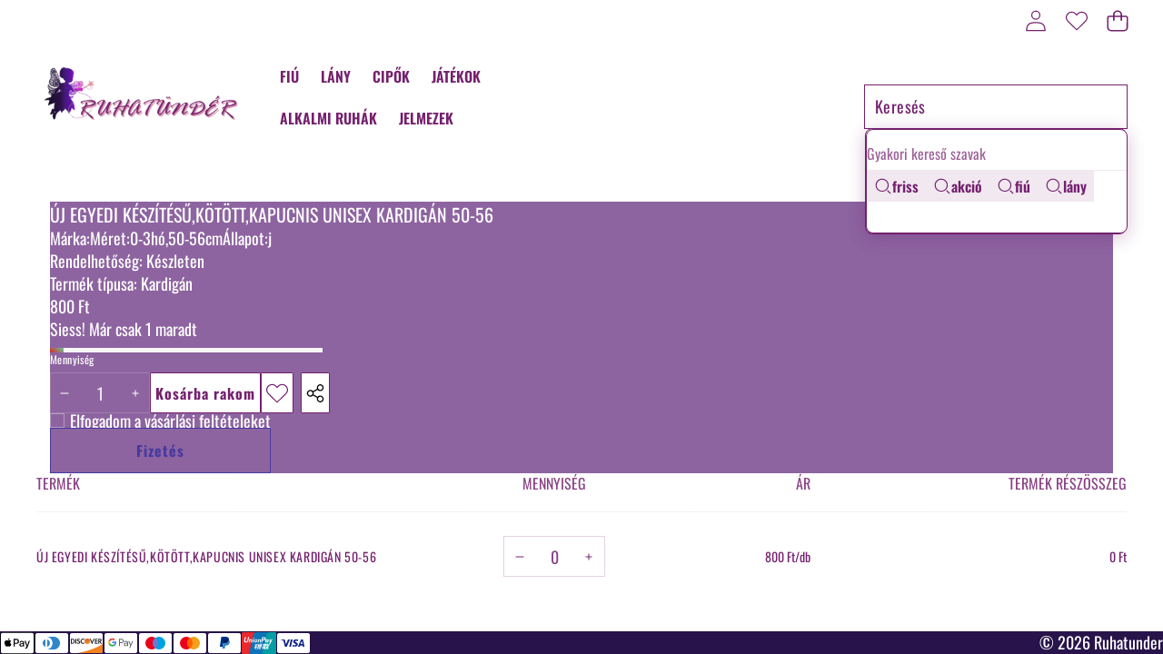

--- FILE ---
content_type: text/css
request_url: https://ruhatunder.hu/cdn/shop/t/5/assets/toolbar-mobile.css?v=30750689612938950541762806391
body_size: -100
content:
.toolbar-mobile{box-shadow:0 0 11px rgba(var(--color-shadow-rgb) / var(--opacity-20));visibility:visible;transform:translateY(100%);transition:transform var(--duration-long) var(--ease-out-smooth)}.toolbar__item{width:100%;max-width:100%;row-gap:.3rem;margin-top:.9rem;margin-bottom:.5rem}.toolbar__item,.toolbar__item .t-button{row-gap:.3rem;font-size:1rem;display:flex}.toolbar-mobile-col--2 .toolbar__item{width:50%}.toolbar-mobile-col--3 .toolbar__item{width:33.3333333%}.toolbar-mobile-col--4 .toolbar__item{width:25%}.toolbar-mobile-col--5 .toolbar__item{width:20%}.toolbar-mobile-col--6 .toolbar__item{width:16.6666666%}.toolbar__item .count-bubble{width:calc(var(--icon-size) + 1.3rem);display:flex;justify-content:center}.toolbar__item .cart-count-bubble,.toolbar__item .wishlist-count-bubble{inset-block-start:-.7rem;inset-inline-end:0;min-width:auto;height:auto;font-size:1rem;color:rgba(var(--color-foreground),1);background:transparent;border:none}a.toolbar__item .cart-count-bubble,a.toolbar__item .wishlist-count-bubble{inset-inline-end:-.5rem}@media only screen and (max-width: 989px){.section-header-main.shopify-section-header-sticky.shopify-section-header-hidden~.section--toolbar-mobile .toolbar-mobile,.toolbar-mobile.active{transform:translateY(0)}body[style*="--toolbar-mobile-height:"]{padding-bottom:var(--toolbar-mobile-height)}}
/*# sourceMappingURL=/cdn/shop/t/5/assets/toolbar-mobile.css.map?v=30750689612938950541762806391 */


--- FILE ---
content_type: text/css
request_url: https://ruhatunder.hu/cdn/shop/t/5/assets/component-compare-product.css?v=59614300194774185061762806389
body_size: -203
content:
.halo-compareProduct{top:auto;bottom:13rem;right:-999rem;pointer-events:auto;opacity:var(--opacity-0);visibility:hidden}.halo-compareProduct .button{box-shadow:0 .3rem .7rem rgb(0 0 0 / var(--opacity-20))}.compareTable{border:.1rem solid #e6e6e6;border-collapse:collapse;table-layout:fixed}.compareTable td,.compareTable th{border:.1rem solid #e6e6e6;border-spacing:0}.compareTable-heading{padding:1.7rem 1.5rem 1.3rem}.compareTable-product{padding:3rem;min-width:25rem}.compareTable-product .card{overflow:inherit}.product-card-layout-08 .compareTable-product .card-product{overflow:visible}.compareTable-item{padding:1.25rem 1rem;min-width:15rem}.compareTable-item.compareTable-desc{min-width:25rem}.compareTable-removeProduct{top:-1rem;right:-1rem;width:2.8rem;height:2.8rem;padding:.7rem}.compareTable-removeProduct svg{width:100%;height:100%;fill:var(--bg-white);stroke:transparent}.compareTable-option+.compareTable-option{margin-top:1.2rem}.halo-compare-product-popup .halo-popup-wrapper{padding:2.2rem 0 0}.halo-compare-product-popup .halo-popup-content{margin-block-start:2rem}.halo-compare-product-popup .halo-popup-wrapper .halo-compare-product-content{padding-top:0}body.compare-product-show{overflow:hidden}body.compare-product-show .background-overlay{opacity:var(--opacity-100);pointer-events:all;z-index:101}body.compare-product-show .halo-compare-product-popup{transform:translate(0);opacity:var(--opacity-100);visibility:visible;pointer-events:auto}body.compare-product-show .popup__inner{display:block;pointer-events:auto;opacity:var(--opacity-100);transform:translate(-50%,-50%);visibility:visible}.card-product__group-item.card-compare{display:none}@media (min-width: 1025px){.halo-compareProduct.is-show{position:fixed;right:3rem;opacity:var(--opacity-100);visibility:visible;pointer-events:auto}.halo-compareProduct.is-show .button{display:flex}.halo-compareProduct.is-show .countPill{margin-left:.5rem;font-size:1.2rem;font-weight:400;color:var(--color-white);background-color:var(--color-black);padding:.2rem .5rem;border-radius:50%;height:2rem;min-width:2rem}.card-product__group-item.card-compare{display:block}.compareTable-product .card{row-gap:15px}}
/*# sourceMappingURL=/cdn/shop/t/5/assets/component-compare-product.css.map?v=59614300194774185061762806389 */


--- FILE ---
content_type: text/javascript
request_url: https://ruhatunder.hu/cdn/shop/t/5/compiled_assets/snippet-scripts.js?v=21728
body_size: 1777
content:
(function(){var __snippets__={};(function(){for(var element=document.getElementById("snippets-script"),attribute=element?element.getAttribute("data-snippets"):"",snippets=attribute.split(",").filter(Boolean),i=0;i<snippets.length;i++)__snippets__[snippets[i]]=!0})(),function(){if(!(!__snippets__["collapsible-text"]&&!Shopify.designMode))try{class CollapsibleTextComponent extends HTMLElement{constructor(){super()}connectedCallback(){this.content=this.querySelector(".collapsible-text-content"),this.button=this.querySelector(".collapsible-text-button-wrapper"),this.buttonText=this.button.querySelector("button"),!(!this.button||!this.content)&&(this.showText=this.buttonText.getAttribute("data-show-text"),this.hideText=this.buttonText.getAttribute("data-hide-text"),this.isExpanded=!1,this.checkIfButtonNeeded(),this.setupEventListeners())}checkIfButtonNeeded(){const contentHeight=this.content.scrollHeight,previewHeight=this.content.getAttribute("data-content-height");contentHeight<=previewHeight&&(this.button.style.display="none",this.content.classList.remove("collapsed"))}setupEventListeners(){this.button.addEventListener("click",()=>{this.toggleContent()})}toggleContent(){this.isExpanded=!this.isExpanded,this.isExpanded?(this.content.classList.remove("collapsed"),this.content.classList.add("expanded"),this.buttonText.textContent=this.hideText,this.button.setAttribute("aria-expanded","true")):(this.content.classList.remove("expanded"),this.content.classList.add("collapsed"),this.buttonText.textContent=this.showText,this.button.setAttribute("aria-expanded","false"))}}customElements.get("collapsible-text-component")||customElements.define("collapsible-text-component",CollapsibleTextComponent)}catch(e){console.error(e)}}(),function(){if(!(!__snippets__["multi-level-category"]&&!Shopify.designMode))try{let getCategories2=function(root){var result=[],lis=root.querySelectorAll(":scope > li");return lis.forEach(function(li){var link=li.querySelector(":scope > a"),childrenUl=li.querySelector(":scope > ul"),node={link:link?link.getAttribute("href"):"",title:link?link.innerHTML:"",children:childrenUl?getCategories2(childrenUl):[]};result.push(node)}),result},setActive2=function(){var result=[],curLi=document.querySelector("nav#navPages > ul .active");if(!curLi||curLi.parentElement==null)return!1;var index=Array.from(curLi.parentElement.children).indexOf(curLi);return index===-1?!1:(result.push(index),curLi=curLi.parentElement.parentElement,curLi&&curLi.id!=="navPages"&&(index=Array.from(curLi.parentElement.children).indexOf(curLi),result.push(index),curLi=curLi.parentElement.parentElement,curLi&&curLi.id!=="navPages"&&(index=Array.from(curLi.parentElement.children).indexOf(curLi),result.push(index))),result)},buildSelect2=function(level,level_List){for(var i=level;i<=4;i++){var ul=document.querySelector("#multi-category_select-level-"+i+" ul");ul&&ul.querySelectorAll("li[data-value]").forEach(li2=>li2.remove())}var container=document.querySelector("#multi-category_select-level-"+level+" ul");if(container)for(var i=0;i<level_List.length;i++){var li=document.createElement("li");li.setAttribute("data-value",i),li.textContent=level_List[i].title.trim(),li.addEventListener("click",function(lvl,idx){return function(){changeOption2(lvl,idx)}}(level,i)),container.appendChild(li)}},changeOptionAll2=function(level){var ul=document.querySelector("#multi-category_select-level-"+level+" ul");if(ul){ul.querySelectorAll("li").forEach(li=>li.classList.remove("active"));var select_option=ul.querySelector("li:nth-child(1)").innerHTML,label=document.querySelector("#multi-category_select-level-"+level).previousElementSibling;label.innerHTML=select_option}},changeOption2=function(level,num){if(num!=null){var redirect=!1,selector="#multi-category_select-level-"+level+' ul li[data-value="'+num+'"]',activeLi=document.querySelector(selector);activeLi&&!activeLi.classList.contains("active")&&(redirect=!0);var ul=document.querySelector("#multi-category_select-level-"+level+" ul");ul.querySelectorAll("li").forEach(li=>li.classList.remove("active")),ul.querySelectorAll("li").forEach(function(li){li.getAttribute("data-value")==num&&(li.classList.add("active"),document.querySelector("#multi-category_select-level-"+level).previousElementSibling.textContent=li.textContent)}),resetDrop2(level);for(var level_List=list,i=1;i<=level;i++){var active=document.querySelector("#multi-category_select-level-"+i+" ul .active");if(active){var index=parseInt(active.getAttribute("data-value"));level_List[index]!==void 0&&(level_List=level_List[index].children)}}if(level==3&&redirect==!0&&document.querySelector("#multi-category_select-browse").click(),level=parseInt(level)+1,buildSelect2(level,level_List),level_List.length&&first==!1){var loading=document.querySelector(".multi-category_filter .loading");loading.style.display="block",setTimeout(function(){document.querySelector("#multi-category_select-level-"+level).classList.add("open"),loading.style.display="none"},300)}}},resetDrop2=function(num){for(var i=num+1;i<=list.length;i++){var ul=document.querySelector("#multi-category_select-level-"+i+" ul");if(ul){var select_option=ul.querySelector("li:nth-child(1)")?ul.querySelector("li:nth-child(1)").innerHTML:"",label=document.querySelector("#multi-category_select-level-"+i).previousElementSibling;label.innerHTML=select_option,ul.innerHTML='<li onclick="changeOptionAll('+i+')">'+select_option+"</li>"}}},MultiCategory2=function(){if(document.querySelector(".multi-category")){buildSelect2(1,list);var level=1;document.cookie="multiLevelCategory=; path=/;";var cookie=document.cookie.split("; ").find(row=>row.startsWith("multiLevelCategory="));if(cookie&&cookie.split("=")[1]!=""){for(var active=cookie.split("=")[1].split(","),i=0;i<active.length;i++)changeOption2(level,active[i]),level++;document.querySelector(".multi-category_filter .loading").style.display="none",document.querySelectorAll(".dropdown-up").forEach(el=>el.classList.remove("open"))}document.addEventListener("click",function(e){if(e.target.classList.contains("da-force-up")){var dropdown=e.target.parentElement.querySelector(".dropdown-up"),isOpen=dropdown.classList.contains("open");document.querySelectorAll(".dropdown-up").forEach(el=>el.classList.remove("open")),isOpen||dropdown.classList.add("open")}}),window.addEventListener("click",function(e){var container=document.querySelectorAll(".da-force-up");container.forEach(function(el){if(el!==e.target&&!el.contains(e.target)){var dropdown=el.nextElementSibling;dropdown&&dropdown.classList.contains("dropdown-up")&&dropdown.classList.remove("open")}})}),document.querySelector("#multi-category_select-browse").addEventListener("click",function(){for(var level_List=list,index=0,url="",menu=[],i2=1;i2<=3;i2++){var active2=document.querySelector("#multi-category_select-level-"+i2+" ul .active");active2&&(index=parseInt(active2.getAttribute("data-value")),isNaN(index)||(menu.push(index),url=level_List[index].link,level_List[index].children.length&&(level_List=level_List[index].children)))}document.cookie="multiLevelCategory="+menu.join(",")+"; path=/; max-age="+3600*24,location.href=url}),document.querySelector("#multi-category_clear-select").addEventListener("click",function(){resetDrop2(1);var ul=document.querySelector("#multi-category_select-level-1 ul"),select_option=ul.querySelector("li:nth-child(1)").innerHTML;document.querySelector("#multi-category_select-level-1").previousElementSibling.innerHTML=select_option,ul.querySelectorAll("li").forEach(li=>li.classList.remove("active"))}),first=!1}};var getCategories=getCategories2,setActive=setActive2,buildSelect=buildSelect2,changeOptionAll=changeOptionAll2,changeOption=changeOption2,resetDrop=resetDrop2,MultiCategory=MultiCategory2,first=!0,list=getCategories2(document.querySelector("nav#navPages > ul"));window.addEventListener("load",()=>{MultiCategory2()})}catch(e){console.error(e)}}(),function(){if(!(!__snippets__["social-share-button"]&&!Shopify.designMode))try{class ShareButtonProduct extends HTMLElement{constructor(){super(),this.elements={shareButton:this.querySelector("button"),successMessage:this.querySelector('[id^="ShareMessage"]'),urlInput:this.querySelector("input"),content:this.querySelector(".share-button__product"),copyButton:this.querySelector(".button-copy")},this.elements.shareButton&&this.elements.shareButton.addEventListener("click",this.toggleDetails.bind(this)),this.elements.copyButton&&this.elements.copyButton.addEventListener("click",this.copyToClipboard.bind(this))}toggleDetails(event){if(event?.preventDefault&&event.preventDefault(),event?.stopPropagation&&event.stopPropagation(),!this.elements.urlInput)return;const url=this.elements.urlInput.getAttribute("data-url");this.setProductInfoTop(this.getProductInfoPosition()),this.elements.successMessage&&this.elements.successMessage.classList.add("hidden"),this.elements.urlInput.setAttribute("value",url),this.elements.urlInput.classList.remove("is-copy")}copyToClipboard(event){event?.preventDefault&&event.preventDefault(),event?.stopPropagation&&event.stopPropagation(),!(!this.elements.urlInput||this.elements.urlInput.classList.contains("is-copy"))&&navigator.clipboard.writeText(this.elements.urlInput.value).then(()=>{this.elements.successMessage&&this.elements.successMessage.setAttribute("aria-hidden",!1),this.elements.urlInput.setAttribute("value","Link copied to clipboard!"),this.elements.urlInput.classList.add("is-copy"),setTimeout(()=>{this.elements.successMessage&&this.elements.successMessage.setAttribute("aria-hidden",!0)},6e3)})}closeDetails(event){if(event?.preventDefault&&event.preventDefault(),!this.elements.urlInput)return;const url=this.elements.urlInput.getAttribute("data-url");this.elements.successMessage&&this.elements.successMessage.classList.add("hidden"),this.elements.urlInput.setAttribute("value",url),this.elements.urlInput.classList.remove("is-copy"),this.setProductInfoTop(0)}getProductInfoPosition(){const stickyElement=document.querySelector(".productView-details");if(!stickyElement||!stickyElement.parentNode)return 0;const stickyRect=stickyElement.getBoundingClientRect(),parentRect=stickyElement.parentNode.getBoundingClientRect();return stickyRect.top-parentRect.top}setProductInfoTop(top){const productDetails=document.querySelector(".productView-details");productDetails&&productDetails.style&&productDetails.style.setProperty("--sticky-top",top+"px")}}customElements.get("share-button-product")||customElements.define("share-button-product",ShareButtonProduct)}catch(e){console.error(e)}}()})();
//# sourceMappingURL=/cdn/shop/t/5/compiled_assets/snippet-scripts.js.map?v=21728
